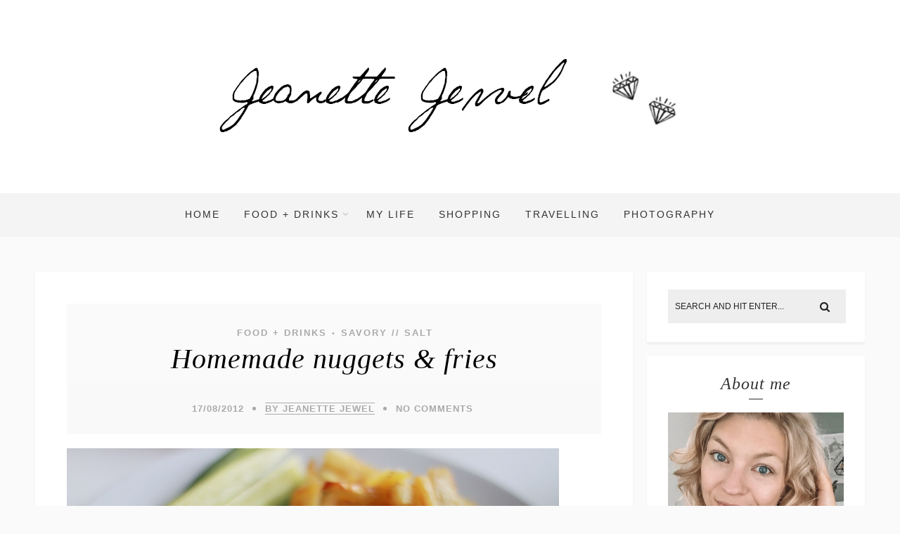

--- FILE ---
content_type: text/html; charset=UTF-8
request_url: https://www.jeanettejewel.com/tag/mad/
body_size: 16543
content:
<!DOCTYPE html>
<html lang="en-US" class="no-js" >
<!-- start -->
<head>
	<meta charset="UTF-8" />
	<meta name="viewport" content="width=device-width, initial-scale=1, maximum-scale=1" />
    <meta name="format-detection" content="telephone=no">
	
	<title>mad &#8211; Jeanette Jewel</title>
<meta name='robots' content='max-image-preview:large' />
<link rel='dns-prefetch' href='//s7.addthis.com' />
<link rel='dns-prefetch' href='//use.fontawesome.com' />
<link rel="alternate" type="application/rss+xml" title="Jeanette Jewel &raquo; Feed" href="https://www.jeanettejewel.com/feed/" />
<link rel="alternate" type="application/rss+xml" title="Jeanette Jewel &raquo; Comments Feed" href="https://www.jeanettejewel.com/comments/feed/" />
<link rel="alternate" type="application/rss+xml" title="Jeanette Jewel &raquo; mad Tag Feed" href="https://www.jeanettejewel.com/tag/mad/feed/" />
		<!-- This site uses the Google Analytics by ExactMetrics plugin v8.11.1 - Using Analytics tracking - https://www.exactmetrics.com/ -->
		<!-- Note: ExactMetrics is not currently configured on this site. The site owner needs to authenticate with Google Analytics in the ExactMetrics settings panel. -->
					<!-- No tracking code set -->
				<!-- / Google Analytics by ExactMetrics -->
		<script type="text/javascript">
window._wpemojiSettings = {"baseUrl":"https:\/\/s.w.org\/images\/core\/emoji\/14.0.0\/72x72\/","ext":".png","svgUrl":"https:\/\/s.w.org\/images\/core\/emoji\/14.0.0\/svg\/","svgExt":".svg","source":{"concatemoji":"https:\/\/www.jeanettejewel.com\/wp-includes\/js\/wp-emoji-release.min.js?ver=6.2.8"}};
/*! This file is auto-generated */
!function(e,a,t){var n,r,o,i=a.createElement("canvas"),p=i.getContext&&i.getContext("2d");function s(e,t){p.clearRect(0,0,i.width,i.height),p.fillText(e,0,0);e=i.toDataURL();return p.clearRect(0,0,i.width,i.height),p.fillText(t,0,0),e===i.toDataURL()}function c(e){var t=a.createElement("script");t.src=e,t.defer=t.type="text/javascript",a.getElementsByTagName("head")[0].appendChild(t)}for(o=Array("flag","emoji"),t.supports={everything:!0,everythingExceptFlag:!0},r=0;r<o.length;r++)t.supports[o[r]]=function(e){if(p&&p.fillText)switch(p.textBaseline="top",p.font="600 32px Arial",e){case"flag":return s("\ud83c\udff3\ufe0f\u200d\u26a7\ufe0f","\ud83c\udff3\ufe0f\u200b\u26a7\ufe0f")?!1:!s("\ud83c\uddfa\ud83c\uddf3","\ud83c\uddfa\u200b\ud83c\uddf3")&&!s("\ud83c\udff4\udb40\udc67\udb40\udc62\udb40\udc65\udb40\udc6e\udb40\udc67\udb40\udc7f","\ud83c\udff4\u200b\udb40\udc67\u200b\udb40\udc62\u200b\udb40\udc65\u200b\udb40\udc6e\u200b\udb40\udc67\u200b\udb40\udc7f");case"emoji":return!s("\ud83e\udef1\ud83c\udffb\u200d\ud83e\udef2\ud83c\udfff","\ud83e\udef1\ud83c\udffb\u200b\ud83e\udef2\ud83c\udfff")}return!1}(o[r]),t.supports.everything=t.supports.everything&&t.supports[o[r]],"flag"!==o[r]&&(t.supports.everythingExceptFlag=t.supports.everythingExceptFlag&&t.supports[o[r]]);t.supports.everythingExceptFlag=t.supports.everythingExceptFlag&&!t.supports.flag,t.DOMReady=!1,t.readyCallback=function(){t.DOMReady=!0},t.supports.everything||(n=function(){t.readyCallback()},a.addEventListener?(a.addEventListener("DOMContentLoaded",n,!1),e.addEventListener("load",n,!1)):(e.attachEvent("onload",n),a.attachEvent("onreadystatechange",function(){"complete"===a.readyState&&t.readyCallback()})),(e=t.source||{}).concatemoji?c(e.concatemoji):e.wpemoji&&e.twemoji&&(c(e.twemoji),c(e.wpemoji)))}(window,document,window._wpemojiSettings);
</script>
<style type="text/css">
img.wp-smiley,
img.emoji {
	display: inline !important;
	border: none !important;
	box-shadow: none !important;
	height: 1em !important;
	width: 1em !important;
	margin: 0 0.07em !important;
	vertical-align: -0.1em !important;
	background: none !important;
	padding: 0 !important;
}
</style>
	<link rel='stylesheet' id='validate-engine-css-css' href='https://www.jeanettejewel.com/wp-content/plugins/wysija-newsletters/css/validationEngine.jquery.css?ver=2.22' type='text/css' media='all' />
<link rel='stylesheet' id='sbi_styles-css' href='https://www.jeanettejewel.com/wp-content/plugins/instagram-feed/css/sbi-styles.min.css?ver=6.2.5' type='text/css' media='all' />
<link rel='stylesheet' id='wp-block-library-css' href='https://www.jeanettejewel.com/wp-includes/css/dist/block-library/style.min.css?ver=6.2.8' type='text/css' media='all' />
<link rel='stylesheet' id='classic-theme-styles-css' href='https://www.jeanettejewel.com/wp-includes/css/classic-themes.min.css?ver=6.2.8' type='text/css' media='all' />
<style id='global-styles-inline-css' type='text/css'>
body{--wp--preset--color--black: #000000;--wp--preset--color--cyan-bluish-gray: #abb8c3;--wp--preset--color--white: #ffffff;--wp--preset--color--pale-pink: #f78da7;--wp--preset--color--vivid-red: #cf2e2e;--wp--preset--color--luminous-vivid-orange: #ff6900;--wp--preset--color--luminous-vivid-amber: #fcb900;--wp--preset--color--light-green-cyan: #7bdcb5;--wp--preset--color--vivid-green-cyan: #00d084;--wp--preset--color--pale-cyan-blue: #8ed1fc;--wp--preset--color--vivid-cyan-blue: #0693e3;--wp--preset--color--vivid-purple: #9b51e0;--wp--preset--gradient--vivid-cyan-blue-to-vivid-purple: linear-gradient(135deg,rgba(6,147,227,1) 0%,rgb(155,81,224) 100%);--wp--preset--gradient--light-green-cyan-to-vivid-green-cyan: linear-gradient(135deg,rgb(122,220,180) 0%,rgb(0,208,130) 100%);--wp--preset--gradient--luminous-vivid-amber-to-luminous-vivid-orange: linear-gradient(135deg,rgba(252,185,0,1) 0%,rgba(255,105,0,1) 100%);--wp--preset--gradient--luminous-vivid-orange-to-vivid-red: linear-gradient(135deg,rgba(255,105,0,1) 0%,rgb(207,46,46) 100%);--wp--preset--gradient--very-light-gray-to-cyan-bluish-gray: linear-gradient(135deg,rgb(238,238,238) 0%,rgb(169,184,195) 100%);--wp--preset--gradient--cool-to-warm-spectrum: linear-gradient(135deg,rgb(74,234,220) 0%,rgb(151,120,209) 20%,rgb(207,42,186) 40%,rgb(238,44,130) 60%,rgb(251,105,98) 80%,rgb(254,248,76) 100%);--wp--preset--gradient--blush-light-purple: linear-gradient(135deg,rgb(255,206,236) 0%,rgb(152,150,240) 100%);--wp--preset--gradient--blush-bordeaux: linear-gradient(135deg,rgb(254,205,165) 0%,rgb(254,45,45) 50%,rgb(107,0,62) 100%);--wp--preset--gradient--luminous-dusk: linear-gradient(135deg,rgb(255,203,112) 0%,rgb(199,81,192) 50%,rgb(65,88,208) 100%);--wp--preset--gradient--pale-ocean: linear-gradient(135deg,rgb(255,245,203) 0%,rgb(182,227,212) 50%,rgb(51,167,181) 100%);--wp--preset--gradient--electric-grass: linear-gradient(135deg,rgb(202,248,128) 0%,rgb(113,206,126) 100%);--wp--preset--gradient--midnight: linear-gradient(135deg,rgb(2,3,129) 0%,rgb(40,116,252) 100%);--wp--preset--duotone--dark-grayscale: url('#wp-duotone-dark-grayscale');--wp--preset--duotone--grayscale: url('#wp-duotone-grayscale');--wp--preset--duotone--purple-yellow: url('#wp-duotone-purple-yellow');--wp--preset--duotone--blue-red: url('#wp-duotone-blue-red');--wp--preset--duotone--midnight: url('#wp-duotone-midnight');--wp--preset--duotone--magenta-yellow: url('#wp-duotone-magenta-yellow');--wp--preset--duotone--purple-green: url('#wp-duotone-purple-green');--wp--preset--duotone--blue-orange: url('#wp-duotone-blue-orange');--wp--preset--font-size--small: 13px;--wp--preset--font-size--medium: 20px;--wp--preset--font-size--large: 36px;--wp--preset--font-size--x-large: 42px;--wp--preset--spacing--20: 0.44rem;--wp--preset--spacing--30: 0.67rem;--wp--preset--spacing--40: 1rem;--wp--preset--spacing--50: 1.5rem;--wp--preset--spacing--60: 2.25rem;--wp--preset--spacing--70: 3.38rem;--wp--preset--spacing--80: 5.06rem;--wp--preset--shadow--natural: 6px 6px 9px rgba(0, 0, 0, 0.2);--wp--preset--shadow--deep: 12px 12px 50px rgba(0, 0, 0, 0.4);--wp--preset--shadow--sharp: 6px 6px 0px rgba(0, 0, 0, 0.2);--wp--preset--shadow--outlined: 6px 6px 0px -3px rgba(255, 255, 255, 1), 6px 6px rgba(0, 0, 0, 1);--wp--preset--shadow--crisp: 6px 6px 0px rgba(0, 0, 0, 1);}:where(.is-layout-flex){gap: 0.5em;}body .is-layout-flow > .alignleft{float: left;margin-inline-start: 0;margin-inline-end: 2em;}body .is-layout-flow > .alignright{float: right;margin-inline-start: 2em;margin-inline-end: 0;}body .is-layout-flow > .aligncenter{margin-left: auto !important;margin-right: auto !important;}body .is-layout-constrained > .alignleft{float: left;margin-inline-start: 0;margin-inline-end: 2em;}body .is-layout-constrained > .alignright{float: right;margin-inline-start: 2em;margin-inline-end: 0;}body .is-layout-constrained > .aligncenter{margin-left: auto !important;margin-right: auto !important;}body .is-layout-constrained > :where(:not(.alignleft):not(.alignright):not(.alignfull)){max-width: var(--wp--style--global--content-size);margin-left: auto !important;margin-right: auto !important;}body .is-layout-constrained > .alignwide{max-width: var(--wp--style--global--wide-size);}body .is-layout-flex{display: flex;}body .is-layout-flex{flex-wrap: wrap;align-items: center;}body .is-layout-flex > *{margin: 0;}:where(.wp-block-columns.is-layout-flex){gap: 2em;}.has-black-color{color: var(--wp--preset--color--black) !important;}.has-cyan-bluish-gray-color{color: var(--wp--preset--color--cyan-bluish-gray) !important;}.has-white-color{color: var(--wp--preset--color--white) !important;}.has-pale-pink-color{color: var(--wp--preset--color--pale-pink) !important;}.has-vivid-red-color{color: var(--wp--preset--color--vivid-red) !important;}.has-luminous-vivid-orange-color{color: var(--wp--preset--color--luminous-vivid-orange) !important;}.has-luminous-vivid-amber-color{color: var(--wp--preset--color--luminous-vivid-amber) !important;}.has-light-green-cyan-color{color: var(--wp--preset--color--light-green-cyan) !important;}.has-vivid-green-cyan-color{color: var(--wp--preset--color--vivid-green-cyan) !important;}.has-pale-cyan-blue-color{color: var(--wp--preset--color--pale-cyan-blue) !important;}.has-vivid-cyan-blue-color{color: var(--wp--preset--color--vivid-cyan-blue) !important;}.has-vivid-purple-color{color: var(--wp--preset--color--vivid-purple) !important;}.has-black-background-color{background-color: var(--wp--preset--color--black) !important;}.has-cyan-bluish-gray-background-color{background-color: var(--wp--preset--color--cyan-bluish-gray) !important;}.has-white-background-color{background-color: var(--wp--preset--color--white) !important;}.has-pale-pink-background-color{background-color: var(--wp--preset--color--pale-pink) !important;}.has-vivid-red-background-color{background-color: var(--wp--preset--color--vivid-red) !important;}.has-luminous-vivid-orange-background-color{background-color: var(--wp--preset--color--luminous-vivid-orange) !important;}.has-luminous-vivid-amber-background-color{background-color: var(--wp--preset--color--luminous-vivid-amber) !important;}.has-light-green-cyan-background-color{background-color: var(--wp--preset--color--light-green-cyan) !important;}.has-vivid-green-cyan-background-color{background-color: var(--wp--preset--color--vivid-green-cyan) !important;}.has-pale-cyan-blue-background-color{background-color: var(--wp--preset--color--pale-cyan-blue) !important;}.has-vivid-cyan-blue-background-color{background-color: var(--wp--preset--color--vivid-cyan-blue) !important;}.has-vivid-purple-background-color{background-color: var(--wp--preset--color--vivid-purple) !important;}.has-black-border-color{border-color: var(--wp--preset--color--black) !important;}.has-cyan-bluish-gray-border-color{border-color: var(--wp--preset--color--cyan-bluish-gray) !important;}.has-white-border-color{border-color: var(--wp--preset--color--white) !important;}.has-pale-pink-border-color{border-color: var(--wp--preset--color--pale-pink) !important;}.has-vivid-red-border-color{border-color: var(--wp--preset--color--vivid-red) !important;}.has-luminous-vivid-orange-border-color{border-color: var(--wp--preset--color--luminous-vivid-orange) !important;}.has-luminous-vivid-amber-border-color{border-color: var(--wp--preset--color--luminous-vivid-amber) !important;}.has-light-green-cyan-border-color{border-color: var(--wp--preset--color--light-green-cyan) !important;}.has-vivid-green-cyan-border-color{border-color: var(--wp--preset--color--vivid-green-cyan) !important;}.has-pale-cyan-blue-border-color{border-color: var(--wp--preset--color--pale-cyan-blue) !important;}.has-vivid-cyan-blue-border-color{border-color: var(--wp--preset--color--vivid-cyan-blue) !important;}.has-vivid-purple-border-color{border-color: var(--wp--preset--color--vivid-purple) !important;}.has-vivid-cyan-blue-to-vivid-purple-gradient-background{background: var(--wp--preset--gradient--vivid-cyan-blue-to-vivid-purple) !important;}.has-light-green-cyan-to-vivid-green-cyan-gradient-background{background: var(--wp--preset--gradient--light-green-cyan-to-vivid-green-cyan) !important;}.has-luminous-vivid-amber-to-luminous-vivid-orange-gradient-background{background: var(--wp--preset--gradient--luminous-vivid-amber-to-luminous-vivid-orange) !important;}.has-luminous-vivid-orange-to-vivid-red-gradient-background{background: var(--wp--preset--gradient--luminous-vivid-orange-to-vivid-red) !important;}.has-very-light-gray-to-cyan-bluish-gray-gradient-background{background: var(--wp--preset--gradient--very-light-gray-to-cyan-bluish-gray) !important;}.has-cool-to-warm-spectrum-gradient-background{background: var(--wp--preset--gradient--cool-to-warm-spectrum) !important;}.has-blush-light-purple-gradient-background{background: var(--wp--preset--gradient--blush-light-purple) !important;}.has-blush-bordeaux-gradient-background{background: var(--wp--preset--gradient--blush-bordeaux) !important;}.has-luminous-dusk-gradient-background{background: var(--wp--preset--gradient--luminous-dusk) !important;}.has-pale-ocean-gradient-background{background: var(--wp--preset--gradient--pale-ocean) !important;}.has-electric-grass-gradient-background{background: var(--wp--preset--gradient--electric-grass) !important;}.has-midnight-gradient-background{background: var(--wp--preset--gradient--midnight) !important;}.has-small-font-size{font-size: var(--wp--preset--font-size--small) !important;}.has-medium-font-size{font-size: var(--wp--preset--font-size--medium) !important;}.has-large-font-size{font-size: var(--wp--preset--font-size--large) !important;}.has-x-large-font-size{font-size: var(--wp--preset--font-size--x-large) !important;}
.wp-block-navigation a:where(:not(.wp-element-button)){color: inherit;}
:where(.wp-block-columns.is-layout-flex){gap: 2em;}
.wp-block-pullquote{font-size: 1.5em;line-height: 1.6;}
</style>
<link rel='stylesheet' id='contact-form-7-css' href='https://www.jeanettejewel.com/wp-content/plugins/contact-form-7/includes/css/styles.css?ver=5.8.2' type='text/css' media='all' />
<link rel='stylesheet' id='wp-pagenavi-css' href='https://www.jeanettejewel.com/wp-content/plugins/wp-pagenavi/pagenavi-css.css?ver=2.70' type='text/css' media='all' />
<link rel='stylesheet' id='lavander-style-css' href='https://www.jeanettejewel.com/wp-content/themes/lavander-lite/style.css?ver=6.2.8' type='text/css' media='all' />
<style id='lavander-style-inline-css' type='text/css'>


.block_footer_text, .quote-category .blogpostcategory, .quote-widget p, .quote-widget {font-family: , "Helvetica Neue", Arial, Helvetica, Verdana, sans-serif;}
body {	 
	background:#fafafa   !important;
	color:#333333;
	font-family: , "Helvetica Neue", Arial, Helvetica, Verdana, sans-serif;
	font-size: 16px;
	font-weight: normal;
}
.minimal-light .esg-filterbutton, .minimal-light .esg-navigationbutton, .minimal-light .esg-sortbutton, .minimal-light .esg-cartbutton a {font-family: , "Helvetica Neue", Arial, Helvetica, Verdana, sans-serif;}


.su-dropcap {color:#333333;}

::selection { background: #000; color:#fff; text-shadow: none; }

h1, h2, h3, h4, h5, h6, .block1 p, .prev-post-title, .next-post-title{font-family: , "Helvetica Neue", Arial, Helvetica, Verdana, sans-serif;}
h1 { 	
	color:#333;
	font-size: 44px ;
	}
	
h2, .term-description p { 	
	color:#333;
	font-size: 40px  ;
	}

h3 { 	
	color:#333;
	font-size: 36px  ;
	}

h4 { 	
	color:#333;
	font-size: 30px  ;
	}	
	
h5 { 	
	color:#333;
	font-size: 26px  ;
	}	

h6 { 	
	color:#333;
	font-size: 22px  ;
	}	

.pagenav a {font-family:  !important;
			  font-size: 14px;
			  font-weight:normal;
			  color:#333333;
}



.pagenav li.has-sub-menu > a:after, .menu > li.has-sub-menu li.menu-item-has-children > a:before  {color:#333333;}
.block1_lower_text p,.widget_wysija_cont .updated, .widget_wysija_cont .login .message, p.edd-logged-in, #edd_login_form, #edd_login_form p, .esg-grid  {font-family: , "Helvetica Neue", Arial, Helvetica, Verdana, sans-serif !important;color:#333333;font-size:14px;}

a, select, input, textarea, button{ color:#000000;}
h3#reply-title, select, input, textarea, button, .link-category .title a{font-family: , "Helvetica Neue", Arial, Helvetica, Verdana, sans-serif;}



/* ***********************
--------------------------------------
------------MAIN COLOR----------
--------------------------------------
*********************** */

a:hover, span, .current-menu-item a, .blogmore, .pagenav.fixedmenu li a:hover, .widget ul li a:hover,.pagenav.fixedmenu li.current-menu-item > a,.block2_text a,
.blogcontent a, .sentry a, .post-meta a:hover, .sidebar .social_icons i:hover,.blog_social .addthis_toolbox a:hover, .addthis_toolbox a:hover, .content.blog .single-date,
 .pmc-main-menu li.colored a, #footer .widget ul li a:hover, .sidebar .widget ul li a:hover, #footer a:hover, li.current-menu-item a,  #footer .social_icons a:hover i, 
 #footerb a, .blog-category a:hover 


{
	color:#8f8f8f;
}
 li.current-menu-item a {color:#8f8f8f !important;}
.su-quote-style-default  {border-left:5px solid #8f8f8f;}
.addthis_toolbox a i:hover {color:#8f8f8f !important;}
.resp_menu_button {color:#222222 ;}
 
/* ***********************
--------------------------------------
------------BACKGROUND MAIN COLOR----------
--------------------------------------
*********************** */

.top-cart, .widget_tag_cloud a:hover, .sidebar .widget_search #searchsubmit,
.specificComment .comment-reply-link:hover, #submit:hover,  .wpcf7-submit:hover, #submit:hover,
.link-title-previous:hover, .link-title-next:hover, .specificComment .comment-edit-link:hover, .specificComment .comment-reply-link:hover, h3#reply-title small a:hover, .pagenav li a:after,
.widget_wysija_cont .wysija-submit,.widget ul li:before, #footer .widget_search #searchsubmit, .lavander-read-more a, .blogpost .tags a:hover,
.mainwrap.single-default.sidebar .link-title-next:hover, .mainwrap.single-default.sidebar .link-title-previous:hover, .lavander-home-deals-more a:hover, .top-search-form i:hover, .edd-submit.button.blue:hover,
ul#menu-top-menu, a.catlink:hover, .mainwrap.single-default .link-title-next:hover, .mainwrap.single-default .link-title-previous:hover, #footer input.wysija-submit, #commentform #submit:hover, input[type="submit"]:hover, #submit:hover,
.sidebar-buy-button a:hover, .wp-pagenavi .current, .wp-pagenavi a:hover, .sidebar .widget h3:before 
  {
	background:#8f8f8f ;
}

.minimal-light .esg-navigationbutton:hover, .minimal-light .esg-filterbutton:hover, .minimal-light .esg-sortbutton:hover, .minimal-light .esg-sortbutton-order:hover, .minimal-light .esg-cartbutton a:hover, .minimal-light .esg-filterbutton.selected{
	background:#8f8f8f !important;
	
}

.pagenav  li li a:hover {background:none;}
.edd-submit.button.blue:hover, .cart_item.edd_checkout a:hover {background:#8f8f8f !important;}
.link-title-previous:hover, .link-title-next:hover {color:#fff;}
#headerwrap {background:#ffffff;}
.pagenav {background:#f4f4f4;}

.blogpostcategory, .content .blogpost, .postcontent.singledefult .share-post, .commentlist, .postcontent.singlepage, .content.singlepage, .block2_img, .block2_text, .sidebar .widget,
.relatedPosts, #commentform, .sidebars-wrap .widget
 {background:#fff ;}
 
 .esg-grid {background:#fafafa   !important;}
 
.block1_text, .block1_all_text, .block1_lower_text {background:#fff ;}
.blog_time_read, .blog_social, .socialsingle, .blog_social i {color:#000000;}
.widget_tag_cloud a, .blogpost .tags a {color:#000000;border-color:#eaeaea ;}
#commentform textarea, .singlepage textarea, .singlepage input {background:#eaeaea ;}
input[type="submit"] {background:#aaa;}

#lavander-slider-wrapper, .lavander-rev-slider {padding-top:0px;}

.block1_lower_text p:before {background:#eaeaea ;}
.recent_posts .widgett, .category_posts .widgett, .widget.widget_categories ul li, .widget.widget_archive ul li, .relatedPosts, .specificComment, ol.commentlist
{border-color:#eaeaea ;}



/* BUTTONS */

 .lavander-read-more a:hover {background:#8f8f8f ;}

 .top-wrapper .social_icons a i:hover {color:#8f8f8f !important;}

 /* ***********************
--------------------------------------
------------BOXED---------------------
-----------------------------------*/
  
    
.top-wrapper {background:#f4f4f4; color:#000000}
.top-wrapper i, .top-wrapper a, .top-wrapper div, .top-wrapper form input, .top-wrapper form i{color:#000000 !important}

.pagenav {background:#f4f4f4;border-top:0px solid #000;border-bottom:0px solid #000;}

/*hide header*/

/*footer style option*/
#footer, .block3, #footerbwrap {background: #ffffff}
#footer p, #footer div, #footer a, #footer input, #footer, #footer h1, #footer h2, #footer h3 , #footer h4 , #footer i{color:#000000} 


/* ***********************
--------------------------------------
------------CUSTOM CSS----------
--------------------------------------
*********************** */

.eg-georgebush-container {background:rgba(250,250,250,0.15) !important;}
.nocomments {display:none;}
</style>
<script type='text/javascript' src='https://www.jeanettejewel.com/wp-includes/js/jquery/jquery.min.js?ver=3.6.4' id='jquery-core-js'></script>
<script type='text/javascript' src='https://www.jeanettejewel.com/wp-includes/js/jquery/jquery-migrate.min.js?ver=3.4.0' id='jquery-migrate-js'></script>
<script type='text/javascript' src='https://www.jeanettejewel.com/wp-content/themes/lavander-lite/js/jquery.fitvids.js?ver=1' id='fitvideos-js'></script>
<script type='text/javascript' src='https://www.jeanettejewel.com/wp-content/themes/lavander-lite/js/jquery.bxslider.js?ver=1' id='bxSlider-js'></script>
<script type='text/javascript' src='https://www.jeanettejewel.com/wp-content/themes/lavander-lite/js/pmc_infinity.js?ver=1' id='infinity-js'></script>
<script type='text/javascript' src='https://s7.addthis.com/js/300/addthis_widget.js?ver=1' id='addthis-js'></script>
<script type='text/javascript' src='https://use.fontawesome.com/30ede005b9.js' id='font-awesome_pms-js'></script>
<link rel="https://api.w.org/" href="https://www.jeanettejewel.com/wp-json/" /><link rel="alternate" type="application/json" href="https://www.jeanettejewel.com/wp-json/wp/v2/tags/140" /><link rel="EditURI" type="application/rsd+xml" title="RSD" href="https://www.jeanettejewel.com/xmlrpc.php?rsd" />
<link rel="wlwmanifest" type="application/wlwmanifest+xml" href="https://www.jeanettejewel.com/wp-includes/wlwmanifest.xml" />
<meta name="generator" content="WordPress 6.2.8" />
<style type="text/css"> .tippy-box[data-theme~="wprm"] { background-color: #333333; color: #FFFFFF; } .tippy-box[data-theme~="wprm"][data-placement^="top"] > .tippy-arrow::before { border-top-color: #333333; } .tippy-box[data-theme~="wprm"][data-placement^="bottom"] > .tippy-arrow::before { border-bottom-color: #333333; } .tippy-box[data-theme~="wprm"][data-placement^="left"] > .tippy-arrow::before { border-left-color: #333333; } .tippy-box[data-theme~="wprm"][data-placement^="right"] > .tippy-arrow::before { border-right-color: #333333; } .tippy-box[data-theme~="wprm"] a { color: #FFFFFF; } .wprm-comment-rating svg { width: 18px !important; height: 18px !important; } img.wprm-comment-rating { width: 90px !important; height: 18px !important; } .wprm-comment-rating svg path { fill: #343434; } .wprm-comment-rating svg polygon { stroke: #343434; } .wprm-comment-ratings-container svg .wprm-star-full { fill: #343434; } .wprm-comment-ratings-container svg .wprm-star-empty { stroke: #343434; }</style><style type="text/css">.wprm-glossary-term {color: #5A822B;text-decoration: underline;cursor: help;}</style><link rel="icon" href="https://www.jeanettejewel.com/wp-content/uploads/2019/11/favicon-1.png" sizes="32x32" />
<link rel="icon" href="https://www.jeanettejewel.com/wp-content/uploads/2019/11/favicon-1.png" sizes="192x192" />
<link rel="apple-touch-icon" href="https://www.jeanettejewel.com/wp-content/uploads/2019/11/favicon-1.png" />
<meta name="msapplication-TileImage" content="https://www.jeanettejewel.com/wp-content/uploads/2019/11/favicon-1.png" />
		<style type="text/css" id="wp-custom-css">
			body{font-family:"Source Sans Pro", sans-serif}

h1,h2,h3,h4,h5{font-family:"Helvetica Neue"}		</style>
		</head>		
<!-- start body -->
<body class="archive tag tag-mad tag-140" >
	<!-- start header -->
			<!-- fixed menu -->		
				
						<div class="pagenav fixedmenu">						
				<div class="holder-fixedmenu">							
					<div class="logo-fixedmenu">								
											<a href="https://www.jeanettejewel.com/"><img src="https://www.jeanettejewel.com/wp-content/uploads/2019/10/banner.png" data-rjs="3" alt="Jeanette Jewel - » Jeanette Jewel &lt;3" ></a>
										</div>
						<div class="menu-fixedmenu home">
						<ul id="menu-main" class="menu"><li id="menu-item-7527-2060392966" class="menu-item menu-item-type-custom menu-item-object-custom menu-item-home"><a  href="https://www.jeanettejewel.com">Home</a></li>
<li id="menu-item-4396-2145938525" class="menu-item menu-item-type-taxonomy menu-item-object-category menu-item-has-children"><a  href="https://www.jeanettejewel.com/category/food-drinks/">Food + drinks</a>
<ul class="sub-menu">
	<li id="menu-item-6601-2145938741" class="menu-item menu-item-type-taxonomy menu-item-object-category"><a  href="https://www.jeanettejewel.com/category/food-drinks/sweet-food/">Sweet // Sødt</a></li>
	<li id="menu-item-1524-2145938753" class="menu-item menu-item-type-taxonomy menu-item-object-category"><a  href="https://www.jeanettejewel.com/category/food-drinks/savory-salt/">Savory // Salt</a></li>
</ul>
</li>
<li id="menu-item-6771-2145938526" class="menu-item menu-item-type-taxonomy menu-item-object-category"><a  href="https://www.jeanettejewel.com/category/my-life/">My life</a></li>
<li id="menu-item-2338-2145938527" class="menu-item menu-item-type-taxonomy menu-item-object-category"><a  href="https://www.jeanettejewel.com/category/shopping/">Shopping</a></li>
<li id="menu-item-745-2145938528" class="menu-item menu-item-type-taxonomy menu-item-object-category"><a  href="https://www.jeanettejewel.com/category/travelling/">Travelling</a></li>
<li id="menu-item-3837-2145938529" class="menu-item menu-item-type-taxonomy menu-item-object-category"><a  href="https://www.jeanettejewel.com/category/photography/">Photography</a></li>
</ul>	
					</div>
				</div>	
			</div>
							<header>
				<!-- top bar -->
									<div class="top-wrapper">
						<div class="top-wrapper-content">
							<div class="top-left">
															</div>
							<div class="top-right">
															</div>
						</div>
					</div>
								
					<div id="headerwrap">			
						<!-- logo and main menu -->
						<div id="header">
							<div class="header-image">
							<!-- respoonsive menu main-->
							<!-- respoonsive menu no scrool bar -->
							<div class="respMenu noscroll">
								<div class="resp_menu_button"><i class="fa fa-list-ul fa-2x"></i></div>
								<div class="menu-main-menu-container"><div class="event-type-selector-dropdown"><a  class="menu-item menu-item-type-custom menu-item-object-custom menu-item-home" href="https://www.jeanettejewel.com"><strong>Home</strong></a><br>
<a  class="menu-item menu-item-type-taxonomy menu-item-object-category menu-item-has-children" href="https://www.jeanettejewel.com/category/food-drinks/"><strong>Food + drinks</strong></a><br>

<a  class="menu-item menu-item-type-taxonomy menu-item-object-category" href="https://www.jeanettejewel.com/category/food-drinks/sweet-food/">&nbsp;&nbsp;&nbsp;&nbsp;<i class="fa fa-circle"></i>Sweet // Sødt</a><br>
<a  class="menu-item menu-item-type-taxonomy menu-item-object-category" href="https://www.jeanettejewel.com/category/food-drinks/savory-salt/">&nbsp;&nbsp;&nbsp;&nbsp;<i class="fa fa-circle"></i>Savory // Salt</a><br>


<a  class="menu-item menu-item-type-taxonomy menu-item-object-category" href="https://www.jeanettejewel.com/category/my-life/"><strong>My life</strong></a><br>
<a  class="menu-item menu-item-type-taxonomy menu-item-object-category" href="https://www.jeanettejewel.com/category/shopping/"><strong>Shopping</strong></a><br>
<a  class="menu-item menu-item-type-taxonomy menu-item-object-category" href="https://www.jeanettejewel.com/category/travelling/"><strong>Travelling</strong></a><br>
<a  class="menu-item menu-item-type-taxonomy menu-item-object-category" href="https://www.jeanettejewel.com/category/photography/"><strong>Photography</strong></a><br>
</div></div>	
							</div>	
							<!-- logo -->
								<div class="logo-inner">
		<div id="logo" class="">
						<a href="https://www.jeanettejewel.com/"><img src="			https://www.jeanettejewel.com/wp-content/uploads/2019/10/banner-2.png" data-rjs="3" alt="Jeanette Jewel - » Jeanette Jewel &lt;3" /></a>
		</div>
											
	</div>	
							</div>
							<!-- main menu -->
							<div class="pagenav"> 	
								<div class="pmc-main-menu">
								<ul id="menu-main-menu-container" class="menu"><li id="menu-item-9600-2060392966" class="menu-item menu-item-type-custom menu-item-object-custom menu-item-home"><a  href="https://www.jeanettejewel.com">Home</a></li>
<li id="menu-item-5533-2145938525" class="menu-item menu-item-type-taxonomy menu-item-object-category menu-item-has-children"><a  href="https://www.jeanettejewel.com/category/food-drinks/">Food + drinks</a>
<ul class="sub-menu">
	<li id="menu-item-6254-2145938741" class="menu-item menu-item-type-taxonomy menu-item-object-category"><a  href="https://www.jeanettejewel.com/category/food-drinks/sweet-food/">Sweet // Sødt</a></li>
	<li id="menu-item-2128-2145938753" class="menu-item menu-item-type-taxonomy menu-item-object-category"><a  href="https://www.jeanettejewel.com/category/food-drinks/savory-salt/">Savory // Salt</a></li>
</ul>
</li>
<li id="menu-item-5495-2145938526" class="menu-item menu-item-type-taxonomy menu-item-object-category"><a  href="https://www.jeanettejewel.com/category/my-life/">My life</a></li>
<li id="menu-item-231-2145938527" class="menu-item menu-item-type-taxonomy menu-item-object-category"><a  href="https://www.jeanettejewel.com/category/shopping/">Shopping</a></li>
<li id="menu-item-2180-2145938528" class="menu-item menu-item-type-taxonomy menu-item-object-category"><a  href="https://www.jeanettejewel.com/category/travelling/">Travelling</a></li>
<li id="menu-item-8692-2145938529" class="menu-item menu-item-type-taxonomy menu-item-object-category"><a  href="https://www.jeanettejewel.com/category/photography/">Photography</a></li>
</ul>											
								</div> 	
							</div> 
														
						</div>
					</div> 												
				</header>	
						
					
									
								

<!-- main content start -->
<div class="mainwrap blog  sidebar default">
	<div class="main clearfix">
		<div class="pad"></div>			
		<div class="content blog">
																			
			
											
			
			
					

			<div class="blogpostcategory">
				<div class="topBlog">	
					<div class="blog-category"><em><a href="https://www.jeanettejewel.com/category/food-drinks/" >Food + drinks</a>•<a href="https://www.jeanettejewel.com/category/food-drinks/savory-salt/" >Savory // Salt</a></em> </div>
					<h2 class="title">
					<a href="https://www.jeanettejewel.com/2012_august_homemade-nuggets-fries/" rel="bookmark" title=Permanent Link to Homemade nuggets &#038; fries">Homemade nuggets &#038; fries</a>
										</h2>
				</div>					
					

					<a class="overdefultlink" href="https://www.jeanettejewel.com/2012_august_homemade-nuggets-fries/">
					<div class="overdefult">
					</div>
					</a>

					<div class="blogimage" style="display: none;">	
						<div class="loading"></div>		
						<a href="https://www.jeanettejewel.com/2012_august_homemade-nuggets-fries/" rel="bookmark" title=Permanent Link to Homemade nuggets &#038; fries"><img width="581" height="770" src="https://www.jeanettejewel.com/wp-content/uploads/2012/08/nuggetsandfries_502d3734ddf2b31b24000b67.png" class="attachment-lavander-postBlock size-lavander-postBlock wp-post-image" alt="" decoding="async" loading="lazy" srcset="https://www.jeanettejewel.com/wp-content/uploads/2012/08/nuggetsandfries_502d3734ddf2b31b24000b67.png 700w, https://www.jeanettejewel.com/wp-content/uploads/2012/08/nuggetsandfries_502d3734ddf2b31b24000b67-226x300.png 226w, https://www.jeanettejewel.com/wp-content/uploads/2012/08/nuggetsandfries_502d3734ddf2b31b24000b67-600x795.png 600w" sizes="(max-width: 581px) 100vw, 581px" /></a>
					</div>
															<div class = "post-meta">
												<a class="post-meta-time" href="https://www.jeanettejewel.com/2012/08/17/">17/08/2012</a> <a class="post-meta-author" href="">by Jeanette Jewel</a> <a href="https://www.jeanettejewel.com/2012_august_homemade-nuggets-fries/#commentform">No Comments</a>				
					</div>
					 <!-- end of post meta -->					
						
	<div class="entry">
		<div class = "meta">		
			<div class="blogContent">
				<div class="blogcontent"><div><img decoding="async" src="https://www.jeanettejewel.com/wp-content/uploads/2012/08/nuggetsandfries_502d3734ddf2b31b24000b67.png" alt="" class="image" data-oid="502d3734ddf2b31b24000b67" /></div>
<div>This was the delicious dinner my mother and I made yesterday. It&#8217;s homemade nuggets &amp; french fries, with cucumber and green pepper sticks, and of course ketchup for dipping. I am a sucker for both nuggets and french fries, but we all know that when we buy both of these, it&#8217;s filled with uneccessary calories, so this is the healthier version! Recipe for nuggets can be found <a href="http://video.about.com/lowfatcooking/Chicken-Nuggets.htm" target="_blank" rel="noopener noreferrer">HERE</a> and recipe for french fries can be found <a href="http://low-cholesterol.food.com/recipe/low-fat-mc-donalds-french-fries-258345?scaleto=4&amp;mode=null&amp;st=true" target="_blank" rel="noopener noreferrer">HERE</a>. </p>
<p><em>Dette er den lækre aftensmad som min mor og jeg lavede igår. Det er hjemmelavede nuggets og pomfritter, med agurke og grøn peber stave, og selvfølgelig ketchup som dipping. Jeg elsker virkelig både nuggets og pomfritter, men vi ved alle at hvis man bare køber begge dele færdiglavet, så er det fyldt med kalorier som man egentlig slet ikke behøver, så dette er en sundere version. Opskrift til nuggets kan findes <a href="http://video.about.com/lowfatcooking/Chicken-Nuggets.htm" target="_blank" rel="noopener noreferrer">HER</a> og opskrift til pomfritter kan findes <a href="http://low-cholesterol.food.com/recipe/low-fat-mc-donalds-french-fries-258345?scaleto=4&amp;mode=null&amp;st=true" target="_blank" rel="noopener noreferrer">HER</a>.</em></div>
</div>
						
				<div class="bottomBlog">
			
										
					<div class="blog_social"> Share: <div class="addthis_toolbox"><div class="custom_images"><a class="addthis_button_facebook" addthis:url="https://www.jeanettejewel.com/2012_august_homemade-nuggets-fries/" addthis:title="Homemade nuggets &#038; fries" ><i class="fa fa-facebook"></i></a><a class="addthis_button_twitter" addthis:url="https://www.jeanettejewel.com/2012_august_homemade-nuggets-fries/" addthis:title="Homemade nuggets &#038; fries"><i class="fa fa-twitter"></i></a><a class="addthis_button_pinterest_share" addthis:url="https://www.jeanettejewel.com/2012_august_homemade-nuggets-fries/" addthis:title="Homemade nuggets &#038; fries"><i class="fa fa-pinterest"></i></a></div></div></div>
										 <!-- end of socials -->
					
										<!-- end of reading -->
				</div> 
		
		 <!-- end of bottom blog -->
			</div>
			
			
		
</div>		
	</div>
			</div>
			
					
						
								
										
									
		</div>
		<!-- sidebar -->
									<div class="sidebar">	
					<div class="widget widget_search"><form method="get" id="searchform" class="searchform" action="https://www.jeanettejewel.com/" >
	<input type="text" value="" name="s" id="s" />
	<i class="fa fa-search search-desktop"></i>
	</form></div><div class="widget_text widget widget_custom_html"><h3>About me</h3><div class="widget-line"></div><div class="textwidget custom-html-widget"><img style="width:100%"  src="https://www.jeanettejewel.com/wp-content/uploads/2019/10/72126774_2344449662472879_2445327519943335834_n.jpg" alt="">

<p>Hi! My name is Jeanette and I'm a 30-year-old Danish Web- and SoMe assistant who loves cooking, baking, traveling, music, TV (and most other media-related stuff), fashion, friends & family - and then of course my little cute dog, Dean. Welcome to my universe!</p></div></div><div class="widget recent_posts">											<div class="widgett">		    			<div class="imgholder">					<a href="https://www.jeanettejewel.com/mickey-mouse-vafler-mickey-mouse-waffles/" rel="bookmark" title="Permanent Link to Mickey Mouse vafler (Mickey Mouse waffles)">						<img src = https://www.jeanettejewel.com/wp-content/uploads/2022/02/7FA75086-0E5C-4FB4-B53F-0D9D83D5A797-255x170.jpeg alt = "Mickey Mouse vafler (Mickey Mouse waffles)"  width="285" height="155"> 						</a>				</div>				<div class="wttitle"><h4><a href="https://www.jeanettejewel.com/mickey-mouse-vafler-mickey-mouse-waffles/" rel="bookmark" title="Permanent Link to Mickey Mouse vafler (Mickey Mouse waffles)">Mickey Mouse vafler (Mickey Mouse waffles)</a></h4></div>				<div class="widget-date">20/02/2022</div>										</div>											<div class="widgett">		    			<div class="imgholder">					<a href="https://www.jeanettejewel.com/dampede-bao-boller-steamed-bao-buns/" rel="bookmark" title="Permanent Link to Dampede Bao boller (Steamed Bao buns)">						<img src = https://www.jeanettejewel.com/wp-content/uploads/2022/01/D2709297-7856-4D37-BF1A-1F88DC8468C0-255x170.jpeg alt = "Dampede Bao boller (Steamed Bao buns)"  width="285" height="155"> 						</a>				</div>				<div class="wttitle"><h4><a href="https://www.jeanettejewel.com/dampede-bao-boller-steamed-bao-buns/" rel="bookmark" title="Permanent Link to Dampede Bao boller (Steamed Bao buns)">Dampede Bao boller (Steamed Bao buns)</a></h4></div>				<div class="widget-date">25/01/2022</div>										</div>											<div class="widgett">		    			<div class="imgholder">					<a href="https://www.jeanettejewel.com/nem-snickers-is-no-churn-snickers-ice-cream/" rel="bookmark" title="Permanent Link to Nem Snickers is (No churn Snickers ice cream)">						<img src = https://www.jeanettejewel.com/wp-content/uploads/2021/01/FB74E683-CFA8-4FDA-AFC6-CE49E2A467DB-255x170.jpeg alt = "Nem Snickers is (No churn Snickers ice cream)"  width="285" height="155"> 						</a>				</div>				<div class="wttitle"><h4><a href="https://www.jeanettejewel.com/nem-snickers-is-no-churn-snickers-ice-cream/" rel="bookmark" title="Permanent Link to Nem Snickers is (No churn Snickers ice cream)">Nem Snickers is (No churn Snickers ice cream)</a></h4></div>				<div class="widget-date">21/01/2021</div>										</div>											<div class="widgett">		    			<div class="imgholder">					<a href="https://www.jeanettejewel.com/luftige-amerikanske-pandekager-fluffy-pancakes/" rel="bookmark" title="Permanent Link to Luftige amerikanske pandekager (Fluffy pancakes)">						<img src = https://www.jeanettejewel.com/wp-content/uploads/2021/01/CEB32A2B-D3DE-4FF2-A552-4966FB0A27FD-255x170.jpeg alt = "Luftige amerikanske pandekager (Fluffy pancakes)"  width="285" height="155"> 						</a>				</div>				<div class="wttitle"><h4><a href="https://www.jeanettejewel.com/luftige-amerikanske-pandekager-fluffy-pancakes/" rel="bookmark" title="Permanent Link to Luftige amerikanske pandekager (Fluffy pancakes)">Luftige amerikanske pandekager (Fluffy pancakes)</a></h4></div>				<div class="widget-date">01/01/2021</div>										</div>											<div class="widgett">		    			<div class="imgholder">					<a href="https://www.jeanettejewel.com/studenterbrod-danish-student-bread/" rel="bookmark" title="Permanent Link to Studenterbrød (Danish student bread)">						<img src = https://www.jeanettejewel.com/wp-content/uploads/2020/07/8A40B2E3-CCCB-4EEE-9FBF-2A000CA5A319-scaled-1-255x170.jpeg alt = "Studenterbrød (Danish student bread)"  width="285" height="155"> 						</a>				</div>				<div class="wttitle"><h4><a href="https://www.jeanettejewel.com/studenterbrod-danish-student-bread/" rel="bookmark" title="Permanent Link to Studenterbrød (Danish student bread)">Studenterbrød (Danish student bread)</a></h4></div>				<div class="widget-date">24/07/2020</div>										</div>													</div><div class="widget socials">		<div class="widgett">					<div class="social_icons">				<a target="_blank"  href="https://www.facebook.com/jeanettejewelblog/" title="Facebook"><i class="fa fa-facebook"></i></a><a target="_blank"  href="https://twitter.com/JeanetteJewel" title="Twitter"><i class="fa fa-twitter"></i></a><a target="_blank"  href="https://www.instagram.com/jeanettejewel/" title="Instagram"><i class="fa fa-instagram"></i></a>			</div>		</div>			</div><div class="widget_text widget widget_custom_html"><h3>Instagram</h3><div class="widget-line"></div><div class="textwidget custom-html-widget">
<div id="sb_instagram"  class="sbi sbi_mob_col_1 sbi_tab_col_2 sbi_col_2 sbi_width_resp" style="padding-bottom: 10px;width: 100%;" data-feedid="*1"  data-res="auto" data-cols="2" data-colsmobile="1" data-colstablet="2" data-num="6" data-nummobile="" data-shortcode-atts="{}"  data-postid="" data-locatornonce="4a7fd3fed9" data-sbi-flags="favorLocal">
	
    <div id="sbi_images"  style="padding: 5px;">
		<div class="sbi_item sbi_type_video sbi_new sbi_transition" id="sbi_17970915863068072" data-date="1672353399">
    <div class="sbi_photo_wrap">
        <a class="sbi_photo" href="https://www.instagram.com/reel/CmxL3FFKwPe/" target="_blank" rel="noopener nofollow" data-full-res="https://scontent-iad3-1.cdninstagram.com/v/t51.29350-15/322483157_222490813541652_7343380163419872180_n.jpg?_nc_cat=107&#038;ccb=1-7&#038;_nc_sid=8ae9d6&#038;_nc_ohc=EnwbVYxvt3kAX9hRQOX&#038;_nc_ht=scontent-iad3-1.cdninstagram.com&#038;edm=ANo9K5cEAAAA&#038;oh=00_AfCajmZEXiZefHgnkhz6-SGrk0-eSXnZvHYuFYfglEESAQ&#038;oe=63F9E789" data-img-src-set="{&quot;d&quot;:&quot;https:\/\/scontent-iad3-1.cdninstagram.com\/v\/t51.29350-15\/322483157_222490813541652_7343380163419872180_n.jpg?_nc_cat=107&amp;ccb=1-7&amp;_nc_sid=8ae9d6&amp;_nc_ohc=EnwbVYxvt3kAX9hRQOX&amp;_nc_ht=scontent-iad3-1.cdninstagram.com&amp;edm=ANo9K5cEAAAA&amp;oh=00_AfCajmZEXiZefHgnkhz6-SGrk0-eSXnZvHYuFYfglEESAQ&amp;oe=63F9E789&quot;,&quot;150&quot;:&quot;https:\/\/scontent-iad3-1.cdninstagram.com\/v\/t51.29350-15\/322483157_222490813541652_7343380163419872180_n.jpg?_nc_cat=107&amp;ccb=1-7&amp;_nc_sid=8ae9d6&amp;_nc_ohc=EnwbVYxvt3kAX9hRQOX&amp;_nc_ht=scontent-iad3-1.cdninstagram.com&amp;edm=ANo9K5cEAAAA&amp;oh=00_AfCajmZEXiZefHgnkhz6-SGrk0-eSXnZvHYuFYfglEESAQ&amp;oe=63F9E789&quot;,&quot;320&quot;:&quot;https:\/\/scontent-iad3-1.cdninstagram.com\/v\/t51.29350-15\/322483157_222490813541652_7343380163419872180_n.jpg?_nc_cat=107&amp;ccb=1-7&amp;_nc_sid=8ae9d6&amp;_nc_ohc=EnwbVYxvt3kAX9hRQOX&amp;_nc_ht=scontent-iad3-1.cdninstagram.com&amp;edm=ANo9K5cEAAAA&amp;oh=00_AfCajmZEXiZefHgnkhz6-SGrk0-eSXnZvHYuFYfglEESAQ&amp;oe=63F9E789&quot;,&quot;640&quot;:&quot;https:\/\/scontent-iad3-1.cdninstagram.com\/v\/t51.29350-15\/322483157_222490813541652_7343380163419872180_n.jpg?_nc_cat=107&amp;ccb=1-7&amp;_nc_sid=8ae9d6&amp;_nc_ohc=EnwbVYxvt3kAX9hRQOX&amp;_nc_ht=scontent-iad3-1.cdninstagram.com&amp;edm=ANo9K5cEAAAA&amp;oh=00_AfCajmZEXiZefHgnkhz6-SGrk0-eSXnZvHYuFYfglEESAQ&amp;oe=63F9E789&quot;}">
            <span class="sbi-screenreader"></span>
            	        <svg style="color: rgba(255,255,255,1)" class="svg-inline--fa fa-play fa-w-14 sbi_playbtn" aria-label="Play" aria-hidden="true" data-fa-processed="" data-prefix="fa" data-icon="play" role="presentation" xmlns="http://www.w3.org/2000/svg" viewBox="0 0 448 512"><path fill="currentColor" d="M424.4 214.7L72.4 6.6C43.8-10.3 0 6.1 0 47.9V464c0 37.5 40.7 60.1 72.4 41.3l352-208c31.4-18.5 31.5-64.1 0-82.6z"></path></svg>            <img src="https://www.jeanettejewel.com/wp-content/plugins/instagram-feed/img/placeholder.png" alt="2022 - Thanks for the memories 💖
.
Året der bød på blandt andet: Paris &amp; Disneyland, Düsseldorf &amp; Gaga koncert, Thailand, huskøb og masser af tid med dem jeg elsker allermest 🥰">
        </a>
    </div>
</div><div class="sbi_item sbi_type_carousel sbi_new sbi_transition" id="sbi_18004019494527646" data-date="1671047170">
    <div class="sbi_photo_wrap">
        <a class="sbi_photo" href="https://www.instagram.com/p/CmKRxlnrc1m/" target="_blank" rel="noopener nofollow" data-full-res="https://scontent-iad3-1.cdninstagram.com/v/t51.29350-15/319647548_1518933545253053_3336118159609870341_n.jpg?_nc_cat=100&#038;ccb=1-7&#038;_nc_sid=8ae9d6&#038;_nc_ohc=X1vvaZ3fAF8AX_MjKOK&#038;_nc_ht=scontent-iad3-1.cdninstagram.com&#038;edm=ANo9K5cEAAAA&#038;oh=00_AfCmJ-wLUzP6wp3skV5tU0B6Fj_QgHaKk3zS1VsxCkTgDA&#038;oe=63FA1B2E" data-img-src-set="{&quot;d&quot;:&quot;https:\/\/scontent-iad3-1.cdninstagram.com\/v\/t51.29350-15\/319647548_1518933545253053_3336118159609870341_n.jpg?_nc_cat=100&amp;ccb=1-7&amp;_nc_sid=8ae9d6&amp;_nc_ohc=X1vvaZ3fAF8AX_MjKOK&amp;_nc_ht=scontent-iad3-1.cdninstagram.com&amp;edm=ANo9K5cEAAAA&amp;oh=00_AfCmJ-wLUzP6wp3skV5tU0B6Fj_QgHaKk3zS1VsxCkTgDA&amp;oe=63FA1B2E&quot;,&quot;150&quot;:&quot;https:\/\/scontent-iad3-1.cdninstagram.com\/v\/t51.29350-15\/319647548_1518933545253053_3336118159609870341_n.jpg?_nc_cat=100&amp;ccb=1-7&amp;_nc_sid=8ae9d6&amp;_nc_ohc=X1vvaZ3fAF8AX_MjKOK&amp;_nc_ht=scontent-iad3-1.cdninstagram.com&amp;edm=ANo9K5cEAAAA&amp;oh=00_AfCmJ-wLUzP6wp3skV5tU0B6Fj_QgHaKk3zS1VsxCkTgDA&amp;oe=63FA1B2E&quot;,&quot;320&quot;:&quot;https:\/\/scontent-iad3-1.cdninstagram.com\/v\/t51.29350-15\/319647548_1518933545253053_3336118159609870341_n.jpg?_nc_cat=100&amp;ccb=1-7&amp;_nc_sid=8ae9d6&amp;_nc_ohc=X1vvaZ3fAF8AX_MjKOK&amp;_nc_ht=scontent-iad3-1.cdninstagram.com&amp;edm=ANo9K5cEAAAA&amp;oh=00_AfCmJ-wLUzP6wp3skV5tU0B6Fj_QgHaKk3zS1VsxCkTgDA&amp;oe=63FA1B2E&quot;,&quot;640&quot;:&quot;https:\/\/scontent-iad3-1.cdninstagram.com\/v\/t51.29350-15\/319647548_1518933545253053_3336118159609870341_n.jpg?_nc_cat=100&amp;ccb=1-7&amp;_nc_sid=8ae9d6&amp;_nc_ohc=X1vvaZ3fAF8AX_MjKOK&amp;_nc_ht=scontent-iad3-1.cdninstagram.com&amp;edm=ANo9K5cEAAAA&amp;oh=00_AfCmJ-wLUzP6wp3skV5tU0B6Fj_QgHaKk3zS1VsxCkTgDA&amp;oe=63FA1B2E&quot;}">
            <span class="sbi-screenreader">(English below) En juletur i Den Gamle By med min </span>
            <svg class="svg-inline--fa fa-clone fa-w-16 sbi_lightbox_carousel_icon" aria-hidden="true" aria-label="Clone" data-fa-proƒcessed="" data-prefix="far" data-icon="clone" role="img" xmlns="http://www.w3.org/2000/svg" viewBox="0 0 512 512">
	                <path fill="currentColor" d="M464 0H144c-26.51 0-48 21.49-48 48v48H48c-26.51 0-48 21.49-48 48v320c0 26.51 21.49 48 48 48h320c26.51 0 48-21.49 48-48v-48h48c26.51 0 48-21.49 48-48V48c0-26.51-21.49-48-48-48zM362 464H54a6 6 0 0 1-6-6V150a6 6 0 0 1 6-6h42v224c0 26.51 21.49 48 48 48h224v42a6 6 0 0 1-6 6zm96-96H150a6 6 0 0 1-6-6V54a6 6 0 0 1 6-6h308a6 6 0 0 1 6 6v308a6 6 0 0 1-6 6z"></path>
	            </svg>	                    <img src="https://www.jeanettejewel.com/wp-content/plugins/instagram-feed/img/placeholder.png" alt="(English below) En juletur i Den Gamle By med min søde mor 🥰❄️
.
A Christmas trip to Den Gamle By with my amazing mum 🥰❄️">
        </a>
    </div>
</div><div class="sbi_item sbi_type_video sbi_new sbi_transition" id="sbi_17959175729116077" data-date="1668199203">
    <div class="sbi_photo_wrap">
        <a class="sbi_photo" href="https://www.instagram.com/reel/Ck1ZeBNg_xF/" target="_blank" rel="noopener nofollow" data-full-res="https://scontent-iad3-1.cdninstagram.com/v/t51.29350-15/314925784_1842470586092182_3652634826412399104_n.jpg?_nc_cat=107&#038;ccb=1-7&#038;_nc_sid=8ae9d6&#038;_nc_ohc=q-7sfQov4dIAX80ddeV&#038;_nc_ht=scontent-iad3-1.cdninstagram.com&#038;edm=ANo9K5cEAAAA&#038;oh=00_AfBl56iD7vBIszEppGHY4uon-l7c_zv7oOoLz2DJ9g9SWA&#038;oe=63F960F5" data-img-src-set="{&quot;d&quot;:&quot;https:\/\/scontent-iad3-1.cdninstagram.com\/v\/t51.29350-15\/314925784_1842470586092182_3652634826412399104_n.jpg?_nc_cat=107&amp;ccb=1-7&amp;_nc_sid=8ae9d6&amp;_nc_ohc=q-7sfQov4dIAX80ddeV&amp;_nc_ht=scontent-iad3-1.cdninstagram.com&amp;edm=ANo9K5cEAAAA&amp;oh=00_AfBl56iD7vBIszEppGHY4uon-l7c_zv7oOoLz2DJ9g9SWA&amp;oe=63F960F5&quot;,&quot;150&quot;:&quot;https:\/\/scontent-iad3-1.cdninstagram.com\/v\/t51.29350-15\/314925784_1842470586092182_3652634826412399104_n.jpg?_nc_cat=107&amp;ccb=1-7&amp;_nc_sid=8ae9d6&amp;_nc_ohc=q-7sfQov4dIAX80ddeV&amp;_nc_ht=scontent-iad3-1.cdninstagram.com&amp;edm=ANo9K5cEAAAA&amp;oh=00_AfBl56iD7vBIszEppGHY4uon-l7c_zv7oOoLz2DJ9g9SWA&amp;oe=63F960F5&quot;,&quot;320&quot;:&quot;https:\/\/scontent-iad3-1.cdninstagram.com\/v\/t51.29350-15\/314925784_1842470586092182_3652634826412399104_n.jpg?_nc_cat=107&amp;ccb=1-7&amp;_nc_sid=8ae9d6&amp;_nc_ohc=q-7sfQov4dIAX80ddeV&amp;_nc_ht=scontent-iad3-1.cdninstagram.com&amp;edm=ANo9K5cEAAAA&amp;oh=00_AfBl56iD7vBIszEppGHY4uon-l7c_zv7oOoLz2DJ9g9SWA&amp;oe=63F960F5&quot;,&quot;640&quot;:&quot;https:\/\/scontent-iad3-1.cdninstagram.com\/v\/t51.29350-15\/314925784_1842470586092182_3652634826412399104_n.jpg?_nc_cat=107&amp;ccb=1-7&amp;_nc_sid=8ae9d6&amp;_nc_ohc=q-7sfQov4dIAX80ddeV&amp;_nc_ht=scontent-iad3-1.cdninstagram.com&amp;edm=ANo9K5cEAAAA&amp;oh=00_AfBl56iD7vBIszEppGHY4uon-l7c_zv7oOoLz2DJ9g9SWA&amp;oe=63F960F5&quot;}">
            <span class="sbi-screenreader">Thailand recap 💙
.
.
#thailand #thailandtravel </span>
            	        <svg style="color: rgba(255,255,255,1)" class="svg-inline--fa fa-play fa-w-14 sbi_playbtn" aria-label="Play" aria-hidden="true" data-fa-processed="" data-prefix="fa" data-icon="play" role="presentation" xmlns="http://www.w3.org/2000/svg" viewBox="0 0 448 512"><path fill="currentColor" d="M424.4 214.7L72.4 6.6C43.8-10.3 0 6.1 0 47.9V464c0 37.5 40.7 60.1 72.4 41.3l352-208c31.4-18.5 31.5-64.1 0-82.6z"></path></svg>            <img src="https://www.jeanettejewel.com/wp-content/plugins/instagram-feed/img/placeholder.png" alt="Thailand recap 💙
.
.
#thailand #thailandtravel #thailand🇹🇭 #visitthailand #bangkok #krabi #krabithailand #phiphiisland #thailand_ig #travelgram #travelblogger #travelling #travelasia #traveladdict">
        </a>
    </div>
</div><div class="sbi_item sbi_type_carousel sbi_new sbi_transition" id="sbi_18016103905456848" data-date="1667494652">
    <div class="sbi_photo_wrap">
        <a class="sbi_photo" href="https://www.instagram.com/p/CkgZ4nBhV6g/" target="_blank" rel="noopener nofollow" data-full-res="https://scontent-iad3-1.cdninstagram.com/v/t51.29350-15/313689191_1084887372215017_741006907753256071_n.jpg?_nc_cat=110&#038;ccb=1-7&#038;_nc_sid=8ae9d6&#038;_nc_ohc=wtF_6kjd3tsAX-ejkPm&#038;_nc_ht=scontent-iad3-1.cdninstagram.com&#038;edm=ANo9K5cEAAAA&#038;oh=00_AfD87jQ2SnnHQSft5Q0vRuFSRMl1VhMUyaTqmpRBjhONaA&#038;oe=63F8CD47" data-img-src-set="{&quot;d&quot;:&quot;https:\/\/scontent-iad3-1.cdninstagram.com\/v\/t51.29350-15\/313689191_1084887372215017_741006907753256071_n.jpg?_nc_cat=110&amp;ccb=1-7&amp;_nc_sid=8ae9d6&amp;_nc_ohc=wtF_6kjd3tsAX-ejkPm&amp;_nc_ht=scontent-iad3-1.cdninstagram.com&amp;edm=ANo9K5cEAAAA&amp;oh=00_AfD87jQ2SnnHQSft5Q0vRuFSRMl1VhMUyaTqmpRBjhONaA&amp;oe=63F8CD47&quot;,&quot;150&quot;:&quot;https:\/\/scontent-iad3-1.cdninstagram.com\/v\/t51.29350-15\/313689191_1084887372215017_741006907753256071_n.jpg?_nc_cat=110&amp;ccb=1-7&amp;_nc_sid=8ae9d6&amp;_nc_ohc=wtF_6kjd3tsAX-ejkPm&amp;_nc_ht=scontent-iad3-1.cdninstagram.com&amp;edm=ANo9K5cEAAAA&amp;oh=00_AfD87jQ2SnnHQSft5Q0vRuFSRMl1VhMUyaTqmpRBjhONaA&amp;oe=63F8CD47&quot;,&quot;320&quot;:&quot;https:\/\/scontent-iad3-1.cdninstagram.com\/v\/t51.29350-15\/313689191_1084887372215017_741006907753256071_n.jpg?_nc_cat=110&amp;ccb=1-7&amp;_nc_sid=8ae9d6&amp;_nc_ohc=wtF_6kjd3tsAX-ejkPm&amp;_nc_ht=scontent-iad3-1.cdninstagram.com&amp;edm=ANo9K5cEAAAA&amp;oh=00_AfD87jQ2SnnHQSft5Q0vRuFSRMl1VhMUyaTqmpRBjhONaA&amp;oe=63F8CD47&quot;,&quot;640&quot;:&quot;https:\/\/scontent-iad3-1.cdninstagram.com\/v\/t51.29350-15\/313689191_1084887372215017_741006907753256071_n.jpg?_nc_cat=110&amp;ccb=1-7&amp;_nc_sid=8ae9d6&amp;_nc_ohc=wtF_6kjd3tsAX-ejkPm&amp;_nc_ht=scontent-iad3-1.cdninstagram.com&amp;edm=ANo9K5cEAAAA&amp;oh=00_AfD87jQ2SnnHQSft5Q0vRuFSRMl1VhMUyaTqmpRBjhONaA&amp;oe=63F8CD47&quot;}">
            <span class="sbi-screenreader">(English below) Elefanten har kæmpe betydning for</span>
            <svg class="svg-inline--fa fa-clone fa-w-16 sbi_lightbox_carousel_icon" aria-hidden="true" aria-label="Clone" data-fa-proƒcessed="" data-prefix="far" data-icon="clone" role="img" xmlns="http://www.w3.org/2000/svg" viewBox="0 0 512 512">
	                <path fill="currentColor" d="M464 0H144c-26.51 0-48 21.49-48 48v48H48c-26.51 0-48 21.49-48 48v320c0 26.51 21.49 48 48 48h320c26.51 0 48-21.49 48-48v-48h48c26.51 0 48-21.49 48-48V48c0-26.51-21.49-48-48-48zM362 464H54a6 6 0 0 1-6-6V150a6 6 0 0 1 6-6h42v224c0 26.51 21.49 48 48 48h224v42a6 6 0 0 1-6 6zm96-96H150a6 6 0 0 1-6-6V54a6 6 0 0 1 6-6h308a6 6 0 0 1 6 6v308a6 6 0 0 1-6 6z"></path>
	            </svg>	                    <img src="https://www.jeanettejewel.com/wp-content/plugins/instagram-feed/img/placeholder.png" alt="(English below) Elefanten har kæmpe betydning for thaierne - De har haft stor betydning som arbejdsdyr, både i krig, som taxa for lokale og i junglen.. men også for turisme. Jeg selv har haft dårlig samvittighed siden jeg i 2016 betalte for at besøge elefanter trænet til at blive reddet på og lænket når der ikke var turister. Av. 
Denne gang besøgte vi et elefant “plejehjem”, hvis man kan kalde det dét! Alle 4 af de her smukke dyr lever i junglen med deres mahouter, som i øvrigt betegner dem som sine kæledyr. 🐘
De er reddet fra et liv som elefanter i cirkus eller som “taxa elefant” for turister. Nuvel, de ser stadig turister hver eneste dag - men de bliver fodret i massevis af bananer, får mudderbade og bliver badet i floden og virker generelt bare tilpasse! Det bedste er, at de ikke er lænket og mahouterne træner dem udelukkende ved hjælp af lyde (for elefanter ser ikke ret godt!) 
Kæmpe anbefaling at besøge sådan et sted 🥹
.
Elephants mean a lot to the thai people - They used them for centuries as working animals; In war, as a local taxi and even for tourists to ride on or for shows..
In 2016 I experienced this first hand when I paid to watch elephants in a show. Elephants that were chained up when they didn’t perform. I’ve felt bad about it ever since. 
This time we visited an Elephant sanctuary - A place where the elephants have been saved from the tourism and working industry. The mahouts live in the jungle with them and even consider them their pets! 🐘 
Yes, they do still get a lot of tourists visiting them - but they get fed lots of bananas, get mud baths and washed in the river and just generally seem very happy! Best part? No chains! The mahouts only train them by using sounds (seeing as elephants don’t have a great sight).
I really recommend visiting this place! 🥹">
        </a>
    </div>
</div><div class="sbi_item sbi_type_video sbi_new sbi_transition" id="sbi_17947010639488830" data-date="1667119124">
    <div class="sbi_photo_wrap">
        <a class="sbi_photo" href="https://www.instagram.com/reel/CkVNWr1hEsc/" target="_blank" rel="noopener nofollow" data-full-res="https://scontent-iad3-1.cdninstagram.com/v/t51.29350-15/313215966_2362251757260154_4771536415580070801_n.jpg?_nc_cat=102&#038;ccb=1-7&#038;_nc_sid=8ae9d6&#038;_nc_ohc=KY0ddzhqCSwAX-sFCcM&#038;_nc_ht=scontent-iad3-1.cdninstagram.com&#038;edm=ANo9K5cEAAAA&#038;oh=00_AfCtScmYXWMyEtMLzLeA7KXtuVbFxd-uuuo0zuq_rgVtug&#038;oe=63FA4E8C" data-img-src-set="{&quot;d&quot;:&quot;https:\/\/scontent-iad3-1.cdninstagram.com\/v\/t51.29350-15\/313215966_2362251757260154_4771536415580070801_n.jpg?_nc_cat=102&amp;ccb=1-7&amp;_nc_sid=8ae9d6&amp;_nc_ohc=KY0ddzhqCSwAX-sFCcM&amp;_nc_ht=scontent-iad3-1.cdninstagram.com&amp;edm=ANo9K5cEAAAA&amp;oh=00_AfCtScmYXWMyEtMLzLeA7KXtuVbFxd-uuuo0zuq_rgVtug&amp;oe=63FA4E8C&quot;,&quot;150&quot;:&quot;https:\/\/scontent-iad3-1.cdninstagram.com\/v\/t51.29350-15\/313215966_2362251757260154_4771536415580070801_n.jpg?_nc_cat=102&amp;ccb=1-7&amp;_nc_sid=8ae9d6&amp;_nc_ohc=KY0ddzhqCSwAX-sFCcM&amp;_nc_ht=scontent-iad3-1.cdninstagram.com&amp;edm=ANo9K5cEAAAA&amp;oh=00_AfCtScmYXWMyEtMLzLeA7KXtuVbFxd-uuuo0zuq_rgVtug&amp;oe=63FA4E8C&quot;,&quot;320&quot;:&quot;https:\/\/scontent-iad3-1.cdninstagram.com\/v\/t51.29350-15\/313215966_2362251757260154_4771536415580070801_n.jpg?_nc_cat=102&amp;ccb=1-7&amp;_nc_sid=8ae9d6&amp;_nc_ohc=KY0ddzhqCSwAX-sFCcM&amp;_nc_ht=scontent-iad3-1.cdninstagram.com&amp;edm=ANo9K5cEAAAA&amp;oh=00_AfCtScmYXWMyEtMLzLeA7KXtuVbFxd-uuuo0zuq_rgVtug&amp;oe=63FA4E8C&quot;,&quot;640&quot;:&quot;https:\/\/scontent-iad3-1.cdninstagram.com\/v\/t51.29350-15\/313215966_2362251757260154_4771536415580070801_n.jpg?_nc_cat=102&amp;ccb=1-7&amp;_nc_sid=8ae9d6&amp;_nc_ohc=KY0ddzhqCSwAX-sFCcM&amp;_nc_ht=scontent-iad3-1.cdninstagram.com&amp;edm=ANo9K5cEAAAA&amp;oh=00_AfCtScmYXWMyEtMLzLeA7KXtuVbFxd-uuuo0zuq_rgVtug&amp;oe=63FA4E8C&quot;}">
            <span class="sbi-screenreader">POV: Du står op og denne her morgenmad står klar</span>
            	        <svg style="color: rgba(255,255,255,1)" class="svg-inline--fa fa-play fa-w-14 sbi_playbtn" aria-label="Play" aria-hidden="true" data-fa-processed="" data-prefix="fa" data-icon="play" role="presentation" xmlns="http://www.w3.org/2000/svg" viewBox="0 0 448 512"><path fill="currentColor" d="M424.4 214.7L72.4 6.6C43.8-10.3 0 6.1 0 47.9V464c0 37.5 40.7 60.1 72.4 41.3l352-208c31.4-18.5 31.5-64.1 0-82.6z"></path></svg>            <img src="https://www.jeanettejewel.com/wp-content/plugins/instagram-feed/img/placeholder.png" alt="POV: Du står op og denne her morgenmad står klar ude i poolen! 🥹🍉
.
POV: You wake up and this breakfast awaits you at the pool! 🥹🍉
.
.
#floatingbreakfast #breakfast #food #poolday #goodmorning #thailand #thailandtravel #aonang #aonangkrabi #visitthailand #aonangfood #ferie #morgenmad #pooltime #poolside @krabiresort">
        </a>
    </div>
</div><div class="sbi_item sbi_type_image sbi_new sbi_transition" id="sbi_17912941838635560" data-date="1666978212">
    <div class="sbi_photo_wrap">
        <a class="sbi_photo" href="https://www.instagram.com/p/CkRA2mHhs4T/" target="_blank" rel="noopener nofollow" data-full-res="https://scontent-iad3-1.cdninstagram.com/v/t51.29350-15/313126320_625734512364309_7968221335837575288_n.jpg?_nc_cat=103&#038;ccb=1-7&#038;_nc_sid=8ae9d6&#038;_nc_ohc=JJcIR9PNwc0AX9618M4&#038;_nc_ht=scontent-iad3-1.cdninstagram.com&#038;edm=ANo9K5cEAAAA&#038;oh=00_AfDgoIJ9YhqUcl0beiEO7Lx11uj6dP937A7ST0yJobA4JA&#038;oe=63FA809F" data-img-src-set="{&quot;d&quot;:&quot;https:\/\/scontent-iad3-1.cdninstagram.com\/v\/t51.29350-15\/313126320_625734512364309_7968221335837575288_n.jpg?_nc_cat=103&amp;ccb=1-7&amp;_nc_sid=8ae9d6&amp;_nc_ohc=JJcIR9PNwc0AX9618M4&amp;_nc_ht=scontent-iad3-1.cdninstagram.com&amp;edm=ANo9K5cEAAAA&amp;oh=00_AfDgoIJ9YhqUcl0beiEO7Lx11uj6dP937A7ST0yJobA4JA&amp;oe=63FA809F&quot;,&quot;150&quot;:&quot;https:\/\/scontent-iad3-1.cdninstagram.com\/v\/t51.29350-15\/313126320_625734512364309_7968221335837575288_n.jpg?_nc_cat=103&amp;ccb=1-7&amp;_nc_sid=8ae9d6&amp;_nc_ohc=JJcIR9PNwc0AX9618M4&amp;_nc_ht=scontent-iad3-1.cdninstagram.com&amp;edm=ANo9K5cEAAAA&amp;oh=00_AfDgoIJ9YhqUcl0beiEO7Lx11uj6dP937A7ST0yJobA4JA&amp;oe=63FA809F&quot;,&quot;320&quot;:&quot;https:\/\/scontent-iad3-1.cdninstagram.com\/v\/t51.29350-15\/313126320_625734512364309_7968221335837575288_n.jpg?_nc_cat=103&amp;ccb=1-7&amp;_nc_sid=8ae9d6&amp;_nc_ohc=JJcIR9PNwc0AX9618M4&amp;_nc_ht=scontent-iad3-1.cdninstagram.com&amp;edm=ANo9K5cEAAAA&amp;oh=00_AfDgoIJ9YhqUcl0beiEO7Lx11uj6dP937A7ST0yJobA4JA&amp;oe=63FA809F&quot;,&quot;640&quot;:&quot;https:\/\/scontent-iad3-1.cdninstagram.com\/v\/t51.29350-15\/313126320_625734512364309_7968221335837575288_n.jpg?_nc_cat=103&amp;ccb=1-7&amp;_nc_sid=8ae9d6&amp;_nc_ohc=JJcIR9PNwc0AX9618M4&amp;_nc_ht=scontent-iad3-1.cdninstagram.com&amp;edm=ANo9K5cEAAAA&amp;oh=00_AfDgoIJ9YhqUcl0beiEO7Lx11uj6dP937A7ST0yJobA4JA&amp;oe=63FA809F&quot;}">
            <span class="sbi-screenreader">(English below) De første to dage i Krabi nærmer</span>
            	                    <img src="https://www.jeanettejewel.com/wp-content/plugins/instagram-feed/img/placeholder.png" alt="(English below) De første to dage i Krabi nærmer sig enden - Det er slutningen på regnsæsonen her, så helt blå himmel (uden skyer) har vi endnu ikke oplevet! 🌥️
Heldigvis er her stadig dejlig lunt - på trods af regn og skyer 😌 Vi krydser fingre for blå himmel og solskin når vi skal på ture i næste uge 🙈🤞🏻
.
First two days in Krabi are almost over - It’s the end of the monsoon season here, so we still haven’t experienced a clear blue sky 🌥️ However, it is still nice and hot, even when it rains 😌
Crossing our fingers for sun and blue skies when we go on some trips next week! 🙈🤞🏻">
        </a>
    </div>
</div>    </div>

	<div id="sbi_load" >

			<a class="sbi_load_btn" href="javascript:void(0);">
			<span class="sbi_btn_text">Load More...</span>
			<span class="sbi_loader sbi_hidden" style="background-color: rgb(255, 255, 255);" aria-hidden="true"></span>
		</a>
	
			<span class="sbi_follow_btn">
        <a href="https://www.instagram.com/jeanettejewel/" target="_blank" rel="nofollow noopener">
            <svg class="svg-inline--fa fa-instagram fa-w-14" aria-hidden="true" data-fa-processed="" aria-label="Instagram" data-prefix="fab" data-icon="instagram" role="img" viewBox="0 0 448 512">
	                <path fill="currentColor" d="M224.1 141c-63.6 0-114.9 51.3-114.9 114.9s51.3 114.9 114.9 114.9S339 319.5 339 255.9 287.7 141 224.1 141zm0 189.6c-41.1 0-74.7-33.5-74.7-74.7s33.5-74.7 74.7-74.7 74.7 33.5 74.7 74.7-33.6 74.7-74.7 74.7zm146.4-194.3c0 14.9-12 26.8-26.8 26.8-14.9 0-26.8-12-26.8-26.8s12-26.8 26.8-26.8 26.8 12 26.8 26.8zm76.1 27.2c-1.7-35.9-9.9-67.7-36.2-93.9-26.2-26.2-58-34.4-93.9-36.2-37-2.1-147.9-2.1-184.9 0-35.8 1.7-67.6 9.9-93.9 36.1s-34.4 58-36.2 93.9c-2.1 37-2.1 147.9 0 184.9 1.7 35.9 9.9 67.7 36.2 93.9s58 34.4 93.9 36.2c37 2.1 147.9 2.1 184.9 0 35.9-1.7 67.7-9.9 93.9-36.2 26.2-26.2 34.4-58 36.2-93.9 2.1-37 2.1-147.8 0-184.8zM398.8 388c-7.8 19.6-22.9 34.7-42.6 42.6-29.5 11.7-99.5 9-132.1 9s-102.7 2.6-132.1-9c-19.6-7.8-34.7-22.9-42.6-42.6-11.7-29.5-9-99.5-9-132.1s-2.6-102.7 9-132.1c7.8-19.6 22.9-34.7 42.6-42.6 29.5-11.7 99.5-9 132.1-9s102.7-2.6 132.1 9c19.6 7.8 34.7 22.9 42.6 42.6 11.7 29.5 9 99.5 9 132.1s2.7 102.7-9 132.1z"></path>
	            </svg>            <span>Follow on Instagram</span>
        </a>
    </span>
	
</div>

	    <span class="sbi_resized_image_data" data-feed-id="*1" data-resized="{&quot;17912941838635560&quot;:{&quot;id&quot;:&quot;313126320_625734512364309_7968221335837575288_n&quot;,&quot;ratio&quot;:&quot;0.80&quot;,&quot;sizes&quot;:{&quot;full&quot;:640,&quot;low&quot;:320,&quot;thumb&quot;:150}},&quot;17947010639488830&quot;:{&quot;id&quot;:&quot;313215966_2362251757260154_4771536415580070801_n&quot;,&quot;ratio&quot;:&quot;0.56&quot;,&quot;sizes&quot;:{&quot;full&quot;:640,&quot;low&quot;:320,&quot;thumb&quot;:150}},&quot;18016103905456848&quot;:{&quot;id&quot;:&quot;313689191_1084887372215017_741006907753256071_n&quot;,&quot;ratio&quot;:&quot;0.80&quot;,&quot;sizes&quot;:{&quot;full&quot;:640,&quot;low&quot;:320,&quot;thumb&quot;:150}},&quot;17959175729116077&quot;:{&quot;id&quot;:&quot;314925784_1842470586092182_3652634826412399104_n&quot;,&quot;ratio&quot;:&quot;0.56&quot;,&quot;sizes&quot;:{&quot;full&quot;:640,&quot;low&quot;:320,&quot;thumb&quot;:150}},&quot;18004019494527646&quot;:{&quot;id&quot;:&quot;319647548_1518933545253053_3336118159609870341_n&quot;,&quot;ratio&quot;:&quot;0.80&quot;,&quot;sizes&quot;:{&quot;full&quot;:640,&quot;low&quot;:320,&quot;thumb&quot;:150}},&quot;17970915863068072&quot;:{&quot;id&quot;:&quot;322483157_222490813541652_7343380163419872180_n&quot;,&quot;ratio&quot;:&quot;0.56&quot;,&quot;sizes&quot;:{&quot;full&quot;:640,&quot;low&quot;:320,&quot;thumb&quot;:150}}}">
	</span>
	</div>

</div></div><div class="widget widget_categories"><h3>Categories</h3><div class="widget-line"></div><form action="https://www.jeanettejewel.com" method="get"><label class="screen-reader-text" for="cat">Categories</label><select  name='cat' id='cat' class='postform'>
	<option value='-1'>Select Category</option>
	<option class="level-0" value="10">Celebrities + media</option>
	<option class="level-0" value="5">Concerts + liveshows</option>
	<option class="level-0" value="152">Fashion</option>
	<option class="level-0" value="2">Food + drinks</option>
	<option class="level-0" value="13">Giveaways</option>
	<option class="level-0" value="3">Make-up + hair</option>
	<option class="level-0" value="8">Movies + TVshows</option>
	<option class="level-0" value="16">Music</option>
	<option class="level-0" value="14">My life</option>
	<option class="level-0" value="18">Outfits</option>
	<option class="level-0" value="6">Pets</option>
	<option class="level-0" value="15">Photography</option>
	<option class="level-0" value="323">Savory // Salt</option>
	<option class="level-0" value="4">Shopping</option>
	<option class="level-0" value="314">Sweet // Sødt</option>
	<option class="level-0" value="11">Thoughts</option>
	<option class="level-0" value="12">Time passed</option>
	<option class="level-0" value="9">Todays&#8230;</option>
	<option class="level-0" value="17">Travelling</option>
	<option class="level-0" value="1">Uncategorized</option>
	<option class="level-0" value="7">Videoblogs</option>
</select>
</form>
<script type="text/javascript">
/* <![CDATA[ */
(function() {
	var dropdown = document.getElementById( "cat" );
	function onCatChange() {
		if ( dropdown.options[ dropdown.selectedIndex ].value > 0 ) {
			dropdown.parentNode.submit();
		}
	}
	dropdown.onchange = onCatChange;
})();
/* ]]> */
</script>

			</div><div class="widget widget_archive"><h3>Archives</h3><div class="widget-line"></div>		<label class="screen-reader-text" for="archives-dropdown-2">Archives</label>
		<select id="archives-dropdown-2" name="archive-dropdown">
			
			<option value="">Select Month</option>
				<option value='https://www.jeanettejewel.com/2022/02/'> February 2022 </option>
	<option value='https://www.jeanettejewel.com/2022/01/'> January 2022 </option>
	<option value='https://www.jeanettejewel.com/2021/01/'> January 2021 </option>
	<option value='https://www.jeanettejewel.com/2020/07/'> July 2020 </option>
	<option value='https://www.jeanettejewel.com/2020/06/'> June 2020 </option>
	<option value='https://www.jeanettejewel.com/2020/05/'> May 2020 </option>
	<option value='https://www.jeanettejewel.com/2020/04/'> April 2020 </option>
	<option value='https://www.jeanettejewel.com/2019/12/'> December 2019 </option>
	<option value='https://www.jeanettejewel.com/2019/10/'> October 2019 </option>
	<option value='https://www.jeanettejewel.com/2019/04/'> April 2019 </option>
	<option value='https://www.jeanettejewel.com/2019/02/'> February 2019 </option>
	<option value='https://www.jeanettejewel.com/2018/08/'> August 2018 </option>
	<option value='https://www.jeanettejewel.com/2018/07/'> July 2018 </option>
	<option value='https://www.jeanettejewel.com/2018/05/'> May 2018 </option>
	<option value='https://www.jeanettejewel.com/2018/04/'> April 2018 </option>
	<option value='https://www.jeanettejewel.com/2018/03/'> March 2018 </option>
	<option value='https://www.jeanettejewel.com/2018/02/'> February 2018 </option>
	<option value='https://www.jeanettejewel.com/2018/01/'> January 2018 </option>
	<option value='https://www.jeanettejewel.com/2017/11/'> November 2017 </option>
	<option value='https://www.jeanettejewel.com/2017/10/'> October 2017 </option>
	<option value='https://www.jeanettejewel.com/2017/09/'> September 2017 </option>
	<option value='https://www.jeanettejewel.com/2017/08/'> August 2017 </option>
	<option value='https://www.jeanettejewel.com/2017/07/'> July 2017 </option>
	<option value='https://www.jeanettejewel.com/2017/06/'> June 2017 </option>
	<option value='https://www.jeanettejewel.com/2017/05/'> May 2017 </option>
	<option value='https://www.jeanettejewel.com/2017/03/'> March 2017 </option>
	<option value='https://www.jeanettejewel.com/2017/02/'> February 2017 </option>
	<option value='https://www.jeanettejewel.com/2017/01/'> January 2017 </option>
	<option value='https://www.jeanettejewel.com/2016/12/'> December 2016 </option>
	<option value='https://www.jeanettejewel.com/2016/10/'> October 2016 </option>
	<option value='https://www.jeanettejewel.com/2016/08/'> August 2016 </option>
	<option value='https://www.jeanettejewel.com/2016/07/'> July 2016 </option>
	<option value='https://www.jeanettejewel.com/2016/06/'> June 2016 </option>
	<option value='https://www.jeanettejewel.com/2016/05/'> May 2016 </option>
	<option value='https://www.jeanettejewel.com/2016/04/'> April 2016 </option>
	<option value='https://www.jeanettejewel.com/2016/03/'> March 2016 </option>
	<option value='https://www.jeanettejewel.com/2016/02/'> February 2016 </option>
	<option value='https://www.jeanettejewel.com/2016/01/'> January 2016 </option>
	<option value='https://www.jeanettejewel.com/2015/12/'> December 2015 </option>
	<option value='https://www.jeanettejewel.com/2015/11/'> November 2015 </option>
	<option value='https://www.jeanettejewel.com/2015/10/'> October 2015 </option>
	<option value='https://www.jeanettejewel.com/2015/09/'> September 2015 </option>
	<option value='https://www.jeanettejewel.com/2015/08/'> August 2015 </option>
	<option value='https://www.jeanettejewel.com/2015/07/'> July 2015 </option>
	<option value='https://www.jeanettejewel.com/2015/06/'> June 2015 </option>
	<option value='https://www.jeanettejewel.com/2015/05/'> May 2015 </option>
	<option value='https://www.jeanettejewel.com/2015/04/'> April 2015 </option>
	<option value='https://www.jeanettejewel.com/2015/03/'> March 2015 </option>
	<option value='https://www.jeanettejewel.com/2015/02/'> February 2015 </option>
	<option value='https://www.jeanettejewel.com/2015/01/'> January 2015 </option>
	<option value='https://www.jeanettejewel.com/2014/11/'> November 2014 </option>
	<option value='https://www.jeanettejewel.com/2014/10/'> October 2014 </option>
	<option value='https://www.jeanettejewel.com/2014/09/'> September 2014 </option>
	<option value='https://www.jeanettejewel.com/2014/08/'> August 2014 </option>
	<option value='https://www.jeanettejewel.com/2014/07/'> July 2014 </option>
	<option value='https://www.jeanettejewel.com/2014/06/'> June 2014 </option>
	<option value='https://www.jeanettejewel.com/2014/05/'> May 2014 </option>
	<option value='https://www.jeanettejewel.com/2014/04/'> April 2014 </option>
	<option value='https://www.jeanettejewel.com/2014/03/'> March 2014 </option>
	<option value='https://www.jeanettejewel.com/2014/02/'> February 2014 </option>
	<option value='https://www.jeanettejewel.com/2014/01/'> January 2014 </option>
	<option value='https://www.jeanettejewel.com/2013/12/'> December 2013 </option>
	<option value='https://www.jeanettejewel.com/2013/11/'> November 2013 </option>
	<option value='https://www.jeanettejewel.com/2013/10/'> October 2013 </option>
	<option value='https://www.jeanettejewel.com/2013/09/'> September 2013 </option>
	<option value='https://www.jeanettejewel.com/2013/08/'> August 2013 </option>
	<option value='https://www.jeanettejewel.com/2013/07/'> July 2013 </option>
	<option value='https://www.jeanettejewel.com/2013/06/'> June 2013 </option>
	<option value='https://www.jeanettejewel.com/2013/05/'> May 2013 </option>
	<option value='https://www.jeanettejewel.com/2013/04/'> April 2013 </option>
	<option value='https://www.jeanettejewel.com/2013/03/'> March 2013 </option>
	<option value='https://www.jeanettejewel.com/2013/02/'> February 2013 </option>
	<option value='https://www.jeanettejewel.com/2013/01/'> January 2013 </option>
	<option value='https://www.jeanettejewel.com/2012/12/'> December 2012 </option>
	<option value='https://www.jeanettejewel.com/2012/11/'> November 2012 </option>
	<option value='https://www.jeanettejewel.com/2012/10/'> October 2012 </option>
	<option value='https://www.jeanettejewel.com/2012/09/'> September 2012 </option>
	<option value='https://www.jeanettejewel.com/2012/08/'> August 2012 </option>
	<option value='https://www.jeanettejewel.com/2012/07/'> July 2012 </option>
	<option value='https://www.jeanettejewel.com/2012/06/'> June 2012 </option>
	<option value='https://www.jeanettejewel.com/2012/05/'> May 2012 </option>
	<option value='https://www.jeanettejewel.com/2012/04/'> April 2012 </option>
	<option value='https://www.jeanettejewel.com/2012/03/'> March 2012 </option>
	<option value='https://www.jeanettejewel.com/2012/02/'> February 2012 </option>
	<option value='https://www.jeanettejewel.com/2012/01/'> January 2012 </option>
	<option value='https://www.jeanettejewel.com/2011/12/'> December 2011 </option>
	<option value='https://www.jeanettejewel.com/2011/11/'> November 2011 </option>
	<option value='https://www.jeanettejewel.com/2011/10/'> October 2011 </option>
	<option value='https://www.jeanettejewel.com/2011/09/'> September 2011 </option>
	<option value='https://www.jeanettejewel.com/2011/08/'> August 2011 </option>
	<option value='https://www.jeanettejewel.com/2011/07/'> July 2011 </option>
	<option value='https://www.jeanettejewel.com/2011/06/'> June 2011 </option>
	<option value='https://www.jeanettejewel.com/2011/05/'> May 2011 </option>
	<option value='https://www.jeanettejewel.com/2011/04/'> April 2011 </option>
	<option value='https://www.jeanettejewel.com/2011/03/'> March 2011 </option>
	<option value='https://www.jeanettejewel.com/2011/02/'> February 2011 </option>
	<option value='https://www.jeanettejewel.com/2011/01/'> January 2011 </option>
	<option value='https://www.jeanettejewel.com/2010/12/'> December 2010 </option>
	<option value='https://www.jeanettejewel.com/2010/11/'> November 2010 </option>
	<option value='https://www.jeanettejewel.com/2010/10/'> October 2010 </option>
	<option value='https://www.jeanettejewel.com/2010/09/'> September 2010 </option>
	<option value='https://www.jeanettejewel.com/2010/08/'> August 2010 </option>
	<option value='https://www.jeanettejewel.com/2010/07/'> July 2010 </option>
	<option value='https://www.jeanettejewel.com/2010/06/'> June 2010 </option>
	<option value='https://www.jeanettejewel.com/2010/05/'> May 2010 </option>
	<option value='https://www.jeanettejewel.com/2010/04/'> April 2010 </option>
	<option value='https://www.jeanettejewel.com/2010/03/'> March 2010 </option>
	<option value='https://www.jeanettejewel.com/2010/02/'> February 2010 </option>
	<option value='https://www.jeanettejewel.com/2010/01/'> January 2010 </option>
	<option value='https://www.jeanettejewel.com/2009/12/'> December 2009 </option>
	<option value='https://www.jeanettejewel.com/2009/11/'> November 2009 </option>
	<option value='https://www.jeanettejewel.com/2009/10/'> October 2009 </option>
	<option value='https://www.jeanettejewel.com/2009/09/'> September 2009 </option>
	<option value='https://www.jeanettejewel.com/2009/08/'> August 2009 </option>
	<option value='https://www.jeanettejewel.com/2009/07/'> July 2009 </option>
	<option value='https://www.jeanettejewel.com/2009/06/'> June 2009 </option>

		</select>

<script type="text/javascript">
/* <![CDATA[ */
(function() {
	var dropdown = document.getElementById( "archives-dropdown-2" );
	function onSelectChange() {
		if ( dropdown.options[ dropdown.selectedIndex ].value !== '' ) {
			document.location.href = this.options[ this.selectedIndex ].value;
		}
	}
	dropdown.onchange = onSelectChange;
})();
/* ]]> */
</script>
			</div>				</div>
						</div>
	
</div>											

<div class="totop"><div class="gototop"><div class="arrowgototop"></div></div></div><!-- footer--><footer>		<div id="footer">				<div id="footerinside">	<!--footer widgets-->		<div class="block_footer_text">			<p></p>		</div>		<div class="footer_widget">			<div class="footer_widget1">											</div>				<div class="footer_widget2">									</div>				<div class="footer_widget3">									</div>		</div>	</div>			</div>					<!-- footer bar at the bootom-->	<div id="footerbwrap">		<div id="footerb">			<div class="lowerfooter">			<div class="copyright">					<div class="left-footer-content">© 2019 copyright // All rights reserved</div>			</div>			</div>		</div>	</div>	</footer>	<!-- Instagram Feed JS -->
<script type="text/javascript">
var sbiajaxurl = "https://www.jeanettejewel.com/wp-admin/admin-ajax.php";
</script>
<script type='text/javascript' src='https://www.jeanettejewel.com/wp-content/plugins/contact-form-7/includes/swv/js/index.js?ver=5.8.2' id='swv-js'></script>
<script type='text/javascript' id='contact-form-7-js-extra'>
/* <![CDATA[ */
var wpcf7 = {"api":{"root":"https:\/\/www.jeanettejewel.com\/wp-json\/","namespace":"contact-form-7\/v1"},"cached":"1"};
/* ]]> */
</script>
<script type='text/javascript' src='https://www.jeanettejewel.com/wp-content/plugins/contact-form-7/includes/js/index.js?ver=5.8.2' id='contact-form-7-js'></script>
<script type='text/javascript' src='https://www.jeanettejewel.com/wp-content/themes/lavander-lite/js/retina.min.js?ver=1' id='retinaimages-js'></script>
<script type='text/javascript' src='https://www.jeanettejewel.com/wp-content/themes/lavander-lite/js/jquery.scrollTo.js?ver=1' id='scrollto-js'></script>
<script type='text/javascript' src='https://www.jeanettejewel.com/wp-content/themes/lavander-lite/js/custom.js?ver=1' id='lavander_customjs-js'></script>
<script type='text/javascript' id='lavander_customjs-js-after'>
	
		"use strict"; 
		jQuery(document).ready(function($){	
			jQuery(".searchform #s").attr("value","Search and hit enter...");	
			jQuery(".searchform #s").focus(function() {
				jQuery(".searchform #s").val("");
			});
			
			jQuery(".searchform #s").focusout(function() {
				if(jQuery(".searchform #s").attr("value") == "")
					jQuery(".searchform #s").attr("value","Search and hit enter...");
			});		
				
		});	
		
		
</script>
<script type='text/javascript' src='https://www.jeanettejewel.com/wp-content/themes/lavander-lite/js/jquery.easing.1.3.js?ver=1' id='easing-js'></script>
<script type='text/javascript' src='https://www.jeanettejewel.com/wp-content/themes/lavander-lite/js/jquery.cycle.all.min.js?ver=1' id='cycle-js'></script>
<script type='text/javascript' src='https://www.jeanettejewel.com/wp-content/themes/lavander-lite/js/gistfile_pmc.js?ver=1' id='gistfile-js'></script>
<script type='text/javascript' src='https://www.jeanettejewel.com/wp-content/themes/lavander-lite/js/jquery.isotope.min.js?ver=1' id='isotope-js'></script>
<script type='text/javascript' src='https://www.jeanettejewel.com/wp-includes/js/jquery/ui/core.min.js?ver=1.13.2' id='jquery-ui-core-js'></script>
<script type='text/javascript' src='https://www.jeanettejewel.com/wp-includes/js/jquery/ui/tabs.min.js?ver=1.13.2' id='jquery-ui-tabs-js'></script>
<script type='text/javascript' id='sbi_scripts-js-extra'>
/* <![CDATA[ */
var sb_instagram_js_options = {"font_method":"svg","resized_url":"https:\/\/www.jeanettejewel.com\/wp-content\/uploads\/sb-instagram-feed-images\/","placeholder":"https:\/\/www.jeanettejewel.com\/wp-content\/plugins\/instagram-feed\/img\/placeholder.png","ajax_url":"https:\/\/www.jeanettejewel.com\/wp-admin\/admin-ajax.php"};
/* ]]> */
</script>
<script type='text/javascript' src='https://www.jeanettejewel.com/wp-content/plugins/instagram-feed/js/sbi-scripts.min.js?ver=6.2.5' id='sbi_scripts-js'></script>
</body></html>